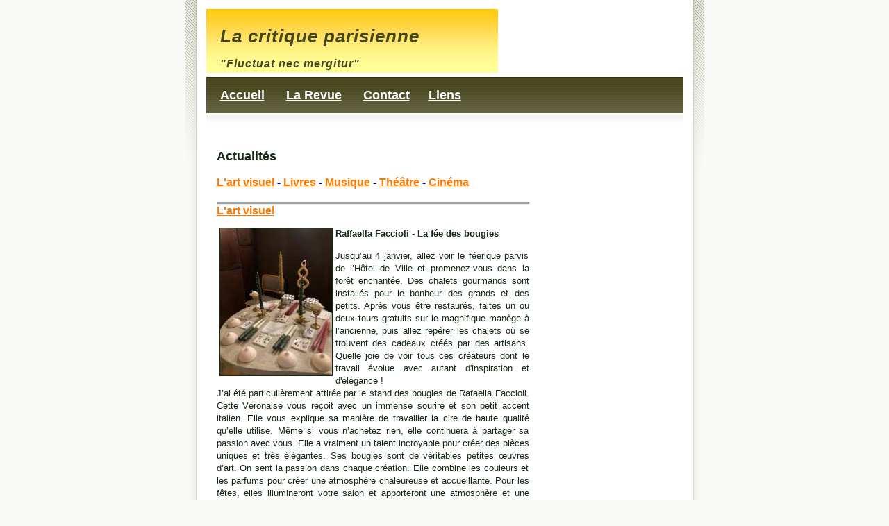

--- FILE ---
content_type: text/html
request_url: http://www.lacritiqueparisienne.fr/actualites.html
body_size: 47752
content:
<!DOCTYPE html PUBLIC "-//W3C//DTD XHTML 1.0 Strict//EN" "http://www.w3.org/TR/xhtml1/DTD/xhtml1-strict.dtd">
<html>
<head>
<meta http-equiv="content-type" content="text/html; charset=iso-8859-1" />
<title>La critique parisienne</title>
<meta name="Content-Language" content="fr" />
<meta http-equiv="Content-Type" content="text/html; charset=iso-8859-1" />
<meta http-equiv="PRAGMA" content="NO-CACHE" />
<meta name="keywords" content="la critique parisienne, critique littéraire, critique artistique, critique expositions, Anish Kapoor, Monique Frydman" />
<meta name="description" content="Le syndicat de la critique parisienne - Club de lecture - Revue critique des arts" />
<link rel="stylesheet" type="text/css" href="default.css" />
<link href="lightbox.css" rel="stylesheet" type="text/css" />
<script type="text/javascript" src="lightbox.js"></script>
<LINK REL="SHORTCUT ICON" HREF="favicon.ico" />

<style type="text/css">
.auto-style2 {
	font-size: small;
	font-style: italic;
}
.auto-style3 {
	font-size: xx-small;
}
.auto-style5 {
	font-size: large;
}
.auto-style6 {
	color: #000080;
}
.style1 {
	font-weight: bold;
	margin-left: 4px;
	margin-right: 4px;
}
.auto-style7 {
	text-align: center;
}
.auto-style8 {
	color: #FF7800;
	font-size: medium;
	text-decoration: underline;
}
.auto-style9 {
	color: #FF7800;
	text-decoration: underline;
}
.auto-style10 {
	text-align: left;
}
.auto-style11 {
	border-style: solid;
	border-width: 1px;
	font-weight: bold;
	margin-left: 4px;
	margin-right: 4px;
}
</style>

</head>
<body>

<div id="outer">

	<div id="upbg">&nbsp;</div>

	<div id="inner">

		<div id="header">
			<h1><i><font color="#46461F">La critique parisienne<br><br>
			<font size="3">"Fluctuat nec mergitur"<br />
&nbsp;</font></font></i></h1>
		
			<p><br>
&nbsp;</div>
	
		<div id="menu">
			<ul>
				<li class="first"><a href="index.html">Accueil</a></li>
				<li><a href="revue.html">La Revue</a></li>				<li><a href="contact.html">Contact</a></li><li><a href="liens.html">Liens</a></li>

			</ul>

		<div id="date"></div>
		</div>
	

		<div id="primarycontent">
		
			<!-- primary content start -->
		
			<div class="post">
				<div class="content">
					
					




&nbsp;<br />
					<strong><span class="auto-style5">Actualités </span>
					<br>
<br>
					<span class="auto-style6"><font size="3">
					<a href="#Expositions">L'art visuel</a> -
					<a href="livres.html">Livres</a> - <a href="#musique">
					Musique</a> 
					- 
					<a href="#spectacles">Théâtre</a> - <a href="#cinema">Cinéma</a></font></span></strong><br>
&nbsp;<hr />
					
					




<hr />
					<p>
					<strong>
					<span class="auto-style6"><a name="Expositions">
					<font size="3">L'art visuel</font></a></span></strong></p>
					<span>  
					<p>
					<img src="images/faccioli.jpg" style="float: left"  class="auto-style11" /><strong>
					 Raffaella Faccioli - La fée des bougies</strong></p>
					<div>
						<p>Jusqu&#8217;au 4 janvier, allez voir le féerique parvis de 
						l&#8217;Hôtel de Ville et promenez-vous dans la forêt 
						enchantée. Des chalets gourmands sont installés pour le 
						bonheur des grands et des petits. Après vous être 
						restaurés, faites un ou deux tours gratuits sur le 
						magnifique manège à l&#8217;ancienne, puis allez repérer les 
						chalets où se trouvent des cadeaux créés par des 
						artisans. Quelle joie de voir tous ces créateurs dont le 
						travail évolue avec autant d'inspiration et d'élégance&nbsp;!
						<br />
						J&#8217;ai été particulièrement attirée par le stand des 
						bougies de Rafaella Faccioli. Cette Véronaise vous 
						reçoit avec un immense sourire et son petit accent 
						italien. Elle vous explique sa manière de travailler la 
						cire de haute qualité qu&#8217;elle utilise. Même si vous 
						n&#8217;achetez rien, elle continuera à partager sa passion 
						avec vous. Elle a vraiment un talent incroyable pour 
						créer des pièces uniques et très élégantes. Ses bougies 
						sont de véritables petites &#339;uvres d&#8217;art. On sent la 
						passion dans chaque création. Elle combine les couleurs 
						et les parfums pour créer une atmosphère chaleureuse et 
						accueillante. Pour les fêtes, elles illumineront votre 
						salon et apporteront une atmosphère et une émotion. 
						Elles démarquent par leur design soigné. Leurs formes 
						sont élégantes et raffinées, avec des lignes douces et 
						arrondies qui invitent à la relaxation.</p>
						<p>Ces bougies sont parfaites pour créer une atmosphère 
						romantique, ou tout simplement pour ajouter, pendant les 
						fêtes et toute l&#8217;année, une touche de convivialité dans 
						votre maison ou votre appartement.&nbsp;</p>
						<p>Bravo signora Rafaella.&nbsp; </p>
						<p><em>Jacky Morelle (12/12/2025)</em></p>
					</div>
					<hr><br />
					<p>
					<img src="images/monaco.jpg" style="float: left"  class="auto-style11" /><strong>Monaco, à l'ombre du vent</strong></p>
					<div>
						<p>Cette exposition s'est tenue dans la Principauté du 
						25 septembre au 12 octobre dernier. Il s'agissait d'un 
						événement particulier cette année puisqu'il célébrait 
						les 70 ans du Comité national monégasque. Il a été fondé 
						en 1955 par Étienne Clerissi (1888-1971) 
						artiste-peintre, architecte et illustre personnalité 
						monégasque dont les photos accueillent le visiteur à 
						l'entrée de l'exposition. </p>
						<p>Ce comité fait partie de l'Association Internationale 
						des Arts Plastiques (AIAP) qui a été créée à l'UNESCO à 
						Paris sous le parrainage de Braque et de Picasso dans 
						les années 1950. Des photos de ces artistes accueillent 
						les visiteurs. Aujourd'hui plus de 80 comités nationaux 
						adhèrent à l'AIAP. </p>
						<p>Chaque année, le très actif Comité national 
						monégasque organise un &quot;Salon&quot;. Il peut se tenir dans 
						n'importe quel lieu de la planète et porte évidemment 
						sur un thème différent. Un guide, édité à cette 
						occasion, présente tous les artistes participants sur 
						une page et la reproduction de l'&#339;uvre exposée sur la 
						page qui fait face. L'ensemble de ces 70 guides honore 
						une bibliothèque ! </p>
						<p>Cette année, le &quot; Salon 2025 &quot;, réalisé sous le haut 
						patronage de Son Altesse Sérénissime le prince Albert 
						II, Président d'Honneur du comité, se tenait dans la 
						célèbre salle d'exposition du quai Antoine 1er.&nbsp; Le 
						lecteur de La Critique Parisienne en a déjà entendu 
						parler puisque c'est dans cette salle que s'était tenue 
						en 2023 l'exposition &quot;Rainier III, le prince bâtisseur : 
						une ambition pour Monaco&quot; qui avait donné lieu à mon 
						article publié dans notre revue n°88 de décembre 2023.&nbsp; </p>
						<p>On ne reconnaît plus rien de cette salle parce 
						qu'elle présente le grand mérite d'être complètement 
						modulable. Cet immense espace à géométrie très variable 
						a permis d'exposer tous types d'&#339;uvres : peintures, 
						gravures,&nbsp; sculptures ou combinaisons de celles-ci. A 
						une époque récente «&nbsp;art contemporain&nbsp;»&nbsp; semblait 
						synonyme d'&nbsp;«&nbsp;installation(s)&nbsp;»&nbsp; &nbsp; et vice versa, ce 
						n'est pas le cas ici...et ne nous chagrine pas&nbsp;! Leur 
						petit nombre dans cette exposition permet de les 
						apprécier davantage. On remarque des &#339;uvres de grandes 
						dimensions. Il est permis de &quot;rentrer&quot; dans certaines et 
						de se les &quot;approprier&quot; en s'y faisant photographier, un 
						selfie étant beaucoup trop petit pour se rendre compte 
						de l'importance du dispositif artistique. Autre 
						particularité de l'exposition : le visiteur peut voter 
						pour l'&#339;uvre qu'il préfère. Au nombre des bulletins 
						visibles dans l'urne transparente, on peut déduire que 
						de nombreux visiteurs jouent le jeu, pourtant très 
						cornélien ! Si l'on se réfère au nombre de votants lors 
						des dernières élections politiques, il semble qu'il y 
						ait moins d'abstentions ici...</p>
						<p>&nbsp;Lors de sa déambulation, le visiteur est 
						informé des &#339;uvres précédemment &quot;sélectionnées&quot; puisque 
						aux mentions des nom et prénom de l'artiste et du titre 
						de l'&#339;uvre, l'année du &quot; Prix du public &quot; est indiquée 
						aussi. </p>
						<p>Le thème de l'exposition «&nbsp;Monaco, à l'ombre du 
						vent&nbsp;» est très poétique et suscite probablement chez 
						les artistes un imaginaire quasi-infini. Ils n'ont pas 
						manqué d'intégrer deux autres éléments complémentaires 
						aussi suggestifs que sont évidemment le soleil et la 
						mer. Il y a donc de nombreuses variations sur le thème, 
						comme on dirait en musique. </p>
						<p>La multiplicité des interprétations, qui relèvent 
						d'ailleurs de courants artistiques différents, 
						contemporains ou plus anciens, est servie par tous types 
						de moyens des plus traditionnels aux plus modernes et 
						plus inattendus, énoncés sans aucune hiérarchie&nbsp;: 
						aquarelle, crayon, céramique, béton, bois, faïence, 
						pinceau, encre de Chine, photographie, vidéo, film, 
						végétaux, tissus, verre, insertions électroniques, 
						diffusion de parfum complétant l'&#339;uvre exposée), et 
						utilisant tous types de supports (y compris un os de 
						calamar, par exemple) ... Il serait plus facile de 
						lister ce qui n'est pas utilisé !&nbsp; D'autres données 
						peuvent être importantes pour expliquer la variété des 
						interprétations&nbsp;: les artistes sont des personnes de 
						tous âges, de nationalités et de cultures très 
						différentes. </p>
						<p>Mentionnons une &#339;uvre en particulier&nbsp;: «&nbsp;Paysages 
						imaginaires&nbsp;» spectacle naturel tout à fait réaliste 
						lorsque l'on connaît la Côte méditerranéenne qui&nbsp; 
						précède Monaco et lui succède. Le visiteur note bien 
						qu'il s'agit d'une «Création avec éléments générés par 
						l'IA (intelligence artificielle)&nbsp;». Tant que la 
						difficile législation n'imposera pas d'indiquer un 
						recours à l'IA, il ne sera pas évident que le regardeur 
						s'en rende compte&nbsp;! Il se trouve que cette &#339;uvre a été 
						réalisée par Marie-Aimée Tirole que j'ai eu la chance de 
						rencontrer mais sans pouvoir malheureusement lui en 
						parler... </p>
						<p>L'entrée à l'exposition était gratuite et la salle 
						ouverte tous les jours à partir de 14h. Le hasard 
						faisant parfois bien les choses, j'ai eu la grande 
						chance de m'y rendre le jour où Marie-Aimée Tirole, 
						aussi vice-présidente du Comité national monégasque 
						mentionné ci-dessus, était de permanence. Cette artiste, 
						professeur de dessin avant de prendre sa retraite et qui 
						est toujours très active, m'a fait visiter la suite de 
						l'exposition que je n'avais pas encore vue seule. Ce 
						fut&nbsp; un gros avantage parce qu'elle connaissait aussi 
						bien tout l'historique du Comité que la totalité des 
						artistes qui en font partie. </p>
						<p>Avec le même enthousiasme, le visiteur&nbsp;attend déjà le 
						&quot;Salon 2026&quot; !<br />
						<br />
						<em>Marie-Claude Vettraino-Soulard (27/10/2025)</em></p>
					</div>
					<hr></p>
					<p>
					<img src="images/logo-vpah.png" style="float: left"  class="auto-style11" height="200" width="125" /><strong>Renouvellement du label « Ville d'Art et d'Histoire » à Menton</strong></p>
					<div>
						<p>Dans cette démarche, tous les éléments sont pris en 
						compte : patrimoine naturel et paysager, architectural, 
						urbain et mobilier, aussi bien que le patrimoine 
						technique et ethnologique. </p>
						<p>La mise en &#339;uvre du label VPAH repose sur une 
						convention de partenariat signée entre l'État et la 
						collectivité labellisée. En 30 ans, les partenariats se 
						sont largement enrichis et diversifiés avec des acteurs 
						associatifs, des universités, des établissements publics 
						et privés et des réseaux de collectivités, etc. Tout 
						organisme compétent peut être sollicité. </p>
						<p>Actuellement, la France compte 206 «&nbsp;villes et pays 
						d'art et d'histoire&nbsp;». Le label doit être renouvelé tous 
						les 10 ans. Ce renouvellement est loin d'être 
						automatique car il s'agit d'un label très exigeant. Il 
						est forcément le fruit de travaux de groupes et de 
						longue haleine qui récompense les actions nombreuses et 
						différentes menées tout au long de l'année pour 
						valoriser au maximum le patrimoine et transmettre 
						l'histoire locale au plus grand nombre.&nbsp;&nbsp; </p>
						<p>Prenons la ville de Menton à titre d'exemple. Elle 
						détient ce label depuis 1991. Afin d'obtenir son 
						renouvellement pour la décennie 2025-2035, elle a 
						présenté un «&nbsp;Dossier de candidature&nbsp;» qui pourrait 
						faire rougir un grand nombre de guides et d'ouvrages 
						historiques de qualité. Ce sont les personnels du 
						Service du Patrimoine qui le réalisent, véritable tour 
						de force car l'ouvrage doit présenter, évidemment de 
						façon très synthétique, tous les aspects 
						caractéristiques et particuliers de CETTE ville. </p>
						<p>Menton ne peut s'abstenir de mentionner aussi tous 
						les apports du passé de la famille Grimaldi de Monaco 
						qui continue à aider «&nbsp;la perle de la France&nbsp;»&nbsp;selon 
						l'expression du géographe Elisée Reclus (1830-1905) et 
						du plus en plus connue internationalement comme «&nbsp;la 
						Cité du Citron&nbsp;». &nbsp;Il s'agit du «&nbsp;Citron de Menton&nbsp;», 
						bien sûr, depuis l'attribution de son IGP (Indication 
						Géographique Protégée) en octobre 2015 alors que son 
						Citron y est cultivé depuis 1341. Ce fruit d'or est 
						célébré depuis 1928 lors de la première exposition 
						privée dans les jardins du luxueux hôtel Riviera Palace. 
						Sa «&nbsp;Fête&nbsp;» continue à avoir lieu annuellement pendant 
						la période du Carnaval (février/mars). </p>
						<p>A l'occasion de cette signature, le maire a énuméré 
						quelques-uns des grands projets prévus ou déjà engagés 
						pour les dix années à venir. Il y a par exemple le 
						Palais de Carnolès, ancienne résidence d'été de la 
						famille Grimaldi, et acquis par la ville de Menton en 
						1961. Devenu musée des Beaux Arts, sa restructuration 
						complète vient d'obtenir un investissement de 5 millions 
						d'euros. La rénovation de la chapelle de la Madone, va 
						bénéficier, elle, d'une souscription lancée par la 
						Fondation du Patrimoine. </p>
						<p>Le renouvellement du label VPAH pour la décennie 
						2035-2045 est déjà en action&nbsp;! <br />
						<a href="https://www.menton.fr/ville-d-art-et-d-histoire.html" target="_blank">
						Menton, Ville d&#8217;Art et d&#8217;Histoire</a><br />
						<br />
						<em>Marie-Claude Vettraino-Soulard (15/10/2025)</em></p>
					</div>
					<hr><br />
					<p>
					<img src="images/luzern.jpg" style="float: left"  class="auto-style11" height="200" width="125" /><strong>Kandinsky, Picasso, Miró et al. de retour à Lucerne</strong></p>
					<div>
						<p>Avertis il y a peu de temps de l&#8217;existence de cette 
						très importante exposition au plan historique, nous en 
						faisons état pour nos abonnés bien qu&#8217;elle se termine 
						début novembre.</p>
						<p>En 1935, une exposition de tous les superlatifs fut 
						présentée au Kunstmuseum Luzern, qui avait ouvert ses 
						portes depuis peu : on pouvait y admirer des &#339;uvres 
						d&#8217;Alberto Giacometti, de Joan Miró, de Sophie 
						Taeuber-Arp, de Pablo Picasso, de Georges Braque, 
						d&#8217;Alexander Calder et d&#8217;autres artistes encore.<br />
						Tandis qu&#8217;à la même époque, dans l&#8217;Allemagne 
						nationale-socialiste, l&#8217;&#339;uvre de Wassily Kandinsky, de 
						Paul Klee ou de Piet Mondrian était décriée comme « 
						dégénérée », ce furent précisément des figures du 
						modernisme de ce type que le Kunstmuseum Luzern exposa, 
						au c&#339;ur d&#8217;une Europe toujours plus totalitaire.&nbsp; 
						Intitulée (dans le titre original), <em>These, 
						Antithese, Synthese</em>, cette exposition historique 
						permit au musée de s&#8217;imposer à l&#8217;international. Jusqu&#8217;à 
						nos jours, elle demeure « légendaire », « inimitable » 
						et « sans pareille » (sans allusions récentes&nbsp;!). Que 
						les muséologues la considèrent impossible à reconstituer 
						par une institution de taille moyenne comme le 
						Kunstmuseum Luzern du fait de la qualité des &#339;uvres 
						exposées a éveillé les ambitions de l&#8217;équipe actuelle 
						sous la direction de Fanni Fetzer, conservatrice.&nbsp; <br />
						Sous le titre «&nbsp;Kandinsky, Picasso, Miró et al., de 
						retour à Lucerne&nbsp;», le musée présente soit les &#339;uvres 
						originales exposées à Lucerne en 1935, soit des 
						alternatives valables dans les cas où, pour diverses 
						raisons, les &#339;uvres en question n&#8217;ont pu être 
						empruntées. Il a fallu plus de cinq ans pour localiser 
						la centaine d&#8217;&#339;uvres de l&#8217;exposition originale de 1935.&nbsp;<br />
						La plupart d&#8217;entre elles datent des années 1920 et 1930 
						; depuis, elles ont intégré, par le biais du marché de 
						l&#8217;art, les collections privées et les musées les plus 
						importants au monde. D&#8217;autres &#339;uvres, pour leur part, 
						ont disparu, voire ont été détruites. Le manque de 
						sources a rendu la recherche encore plus difficile : peu 
						de documents de 1935 portant sur l&#8217;exposition historique 
						sont parvenus aux commissaires qui témoignent des 
						bouleversements intellectuels, politiques et culturels 
						de l&#8217;entre-deux-guerres.&nbsp; <br />
						L&#8217;exposition représente donc tout autant une 
						autocritique de l&#8217;institution et de son histoire. En 
						effet, même si celle de 1935 cherchait à tenir la 
						promesse du modernisme et à proposer une alternative au 
						capitalisme et au fascisme, elle fit explicitement 
						l&#8217;impasse sur les femmes ou les personnes d&#8217;origine 
						extraeuropéenne. La seule artiste femme exposée en 1935 
						est Sophie Taeuber-Arp.&nbsp; <br />
						Prenant acte du refus des trois organisateurs de 
						l&#8217;époque, Paul Hilber, Konrad Farner et Hans Erni, 
						d&#8217;exposer l&#8217;&#339;uvre de Barbara Hepworth, l&#8217;exposition 
						actuelle permet à cette dernière de prendre sa revanche 
						en présentant également un certain nombre d&#8217;&#339;uvres de 
						cette artiste. Avec Sophie Taeuber-Arp et Barbara 
						Hepworth, l&#8217;exposition rend ainsi visible à l&#8217;aide 
						d&#8217;exemples l&#8217;histoire des femmes artistes marginalisées 
						de l&#8217;époque moderne. Elle accroît la sensibilité aux 
						relations qui existent entre différents contextes. Cela 
						rend la visite d&#8217;autant plus intéressante dans cet 
						aspect de reconstitution adaptée à l&#8217;évolution actuelle 
						sur les plans artistique et politique. </p>
						<p>
						<a href="https://www.kunstmuseumluzern.ch/ausstellungen/kandinsky-picasso-miro-et-al-zuruck-in-luzern/" target="_blank">Kunstkmuseum</a> (Musée d&#8217;art) de Lucerne <br />
						Jusqu&#8217;au 2 novembre 2025 </p>
						<p>
					<span>  
						<em>Raymond et Séverine Benoit (11/10/2025)</em><hr>

						</span>

					</div>
					<p>
					&nbsp;</p>
					</p>
					<p>
					<img src="images/zurich.jpg" style="float: left"  class="auto-style11" />
					<strong>Art pour tous: Monster Chetwynd</strong></strong></p>
					<div>
						<p>Monster Chetwynd (c&#8217;est le nom de l&#8217;artiste 
						britannique) a réalisé la première commande destinée au 
						Jardin de l&#8217;Art du Kunsthaus Zürich: une tête géante 
						inspirée de Bomarzo, de la science-fiction et de la 
						tradition des folies. L&#8217;intérieur abrite une structure à 
						grimper qui invite enfants et adultes à explorer 
						activement la sculpture.</p>
						<p>Si quelqu&#8217;un a le droit de poser une tête colossale 
						dans le Jardin de l&#8217;Art du Kunsthaus Zürich, c&#8217;est bien 
						Monster Chetwynd. L&#8217;artiste britannique (née en 1973 à 
						Londres, elle vit et travaille à Zurich) est connue pour 
						sa radicalité drolatique, son goût de l&#8217;absurde et son 
						humour lourd de sens. Avec ce nouveau travail, elle 
						présente la première commande destinée au Jardin de 
						l&#8217;Art du bâtiment Chipperfield: une sculpture dans 
						laquelle il est possible d&#8217;entrer, et qui semblera tout 
						droit surgie d&#8217;un rêve irréel &#8211; ludique, monumentale, 
						ouverte au point d&#8217;agacer. Conçue spécifiquement pour ce 
						lieu, cette &#339;uvre accomplira la vocation de ce Jardin de 
						l&#8217;Art créé par David Chipperfield.</p>
						<p class="auto-style7">
						<img height="293" src="images/zurich2.jpg" width="400" /></p>
						<p>Le concept de «folie», ces petites constructions 
						ornementales typiques des jardins anglais, sans utilité 
						apparente, est central dans ce travail. Chetwynd 
						s&#8217;empare de cette tradition et la transforme en une 
						sculpture contemporaine qui conjugue irritation et jeu. 
						Les folies se voulaient à l&#8217;origine expression d&#8217;une 
						liberté esthétique et fuite ludique hors du monde.</p>
						<p>&nbsp;Toute l&#8217;&#339;uvre de Chetwynd est traversée par 
						cette fascination pour la monstruosité, la fantaisie, 
						l&#8217;énormité. Et sans cesse, les têtes reviennent dans sa 
						démarche artistique. « J&#8217;ai toujours voulu faire une 
						grande tête et vivre dedans. Je ne sais pas pourquoi », 
						dit-elle. « Je crois que j&#8217;ai simplement une 
						prédilection pour les grandes têtes, colossales. » Dès 
						ses études d&#8217;anthropologie, l&#8217;artiste a commencé à 
						s&#8217;intéresser aux sculptures colossales et aux monuments 
						fragmentés de l&#8217;Antiquité. Pour réaliser ce projet au 
						Kunsthaus, elle a travaillé avec des architectes et des 
						ingénieurs, notamment avec la start-up Contouro, issue 
						de l&#8217;ETH Zurich et liée à la chaire Digital Building 
						Technologies. Ce projet a été accompagné par le 
						commissaire Raphael Gygax.</p>
						<p>Autre source d&#8217;inspiration marquante avec Bomarzo : 
						le film «Zardoz» (1974) de John Boorman. Dans cette 
						dystopie surréelle, une tête de pierre vole à travers un 
						monde divisé. Mais pour Chetwynd, cette référence 
						picturale contient aussi un potentiel subversif: « J&#8217;y 
						vois la possibilité de saper les représentations du 
						pouvoir patriarcal, justement en les faisant tourner au 
						grotesque. » Pour elle, l&#8217;impact féministe consiste à 
						changer le code du monumental: la tête menaçante devient 
						un espace d&#8217;expérience accessible, ludique. À 
						l&#8217;intérieur, une gigantesque structure à grimper invite 
						enfants et adultes à l&#8217;explorer physiquement, comme 
						sculpture, terrain de jeu, figure de pensée. Une bonne 
						condition physique et une bonne agilité sont 
						recommandées pour la montée au sommet, où se trouve une 
						terrasse. On contemple le jardin depuis huit mètres de 
						hauteur.</p>
						<p>&nbsp;<a href="https://tickets.kunsthaus.ch/fr/home" target="_blank">Kunsthaus 
						Zurich</a> - Accès gratuit au jardin de 6h à 21h30 </p>
						<p>
					<span>  
						<em>Raymond et Séverine Benoit (24/9/2025)</em></span></p>
					</div>
					<p>
					&nbsp;</p>
					<hr>
					<p>
					





					<strong><span class="auto-style6">
					<a name="spectacles"><font size="3">Théâtre</font></a></span></strong></p>
					
					<p class="auto-style10">
					





					<strong>Les Collectionnistes</strong></strong></p>
					
					





					
					

					<p>
					
					





					
					

					<img src="images/collec.jpg" style="float: left" class="style1" height="200" width="138"/>Le charmant Théâtre du 
					Petit Montparnasse nous a rarement déçus.<br>
Ce soir, il est question de peinture. Sous le curieux titre "Les Collectionnistes", François Barluet a imaginé une réunion chez les Durand-Ruel. 
Selon les recettes les plus classiques chères à Lagarde et Michard, il y aura unité de temps, d'objet et de lieu. 
Le metteur en scène Christophe Lidon va nous enfermer pendant une grosse heure dans un salon bourgeois, celui du marchand de tableaux 
Paul Durand-Ruel (1831-1922 incarné par Christophe de Mareuil) et de sa charmante épouse Jeanne-Marie (Christèle Reboul). Pour un peu, 
le décor serait planté pour une pièce de Georges Feydeau.<br>
Nous sommes juste après la funeste guerre de 1870. Durand-Ruel est allé pendant les combats se réfugier à Londres où il a rencontré Monet. De retour à Paris, il accueille ceux qu'on va bientôt appeler "les Impressionnistes". Il croit à leur futur, les soutient, achète leurs 
toiles. Le marché n'est pas prêt, mais le marchand a une longueur d'avance (on dit que dans sa longue vie Durand-Ruel acheta douze mille tableaux).
 Il s'endette, mais est soutenu par sa banque, l'Union Générale. Durand-Ruel ne peut abandonner ses amis peintres, comme Auguste Renoir 
 (Victor Boucigault). Il y a aussi le directeur du journal véreux, &#8220;Le Constitutionnel&#8221; (Frederic Imberty) qui fait du
  chantage et tourne autour de la belle Jeanne-Marie. La banque va-t-elle se décourager ? l'épouse aimante s'en aller ? on vous laisse
   découvrir la suite...<br>
C'est joliment écrit, bien joué avec quelquefois des allures de pièce de patronage. On révise son histoire de l'art à un tournant décisif,
 et on passe un bon moment.<br>
 
 <em>Bruno Caudrillier (23/3/2025)</em></p>
					<p>
					<a href="https://www.theatremontparnasse.com/spectacle/les-collectionnistes/" target="_blank">
					Site</a></p>

					<hr>
					<p><a name="cinema"><span class="auto-style8"><strong>C</strong></span><span class="auto-style9"><font size="3"><strong>inéma</strong></font></span></a></p>
					
					<p class="auto-style10">
					





					<strong>Nouvelle  Vague</strong></p>
					
					





					
					

					<p>
					
					





					
					

					<img src="images/vague.jpg" style="float: left" class="style1" height="200" width="138"/></strong>« 
					Nouvelle &nbsp;Vague », dernier opus du cinéaste texan Richard 
					Linklater (65 ans). Les occasions de sourire (et même de 
					rire) étant rares par les temps qui courent, et si vous êtes 
					intéressés par l&#8217;histoire du 7ème art, ne ratez pas ce joli 
					film. </p>
					<p>Linklater s&#8217;est saisi à bras le corps d&#8217;un projet 
					ambitieux : raconter la genèse du premier film de Jean-Luc 
					Godard : « a bout de souffle », et par là même convoquer 
					tous les cinéastes qui se réclamaient de ce mouvement, 
					essentiellement au sein des mythiques Cahiers du Cinéma. On 
					&nbsp;verra en particulier défiler non seulement Godard (Guillaume Marbeck) mais aussi Truffaut (Adrien Rouvard), 
					Chabrol (Antoine Besson) et encore Bresson, Rohmer, 
					Verneuil, Varda, Rouch etc&#8230; On est ému de voir un cow-boy 
					connaître si bien et aimer si fort le cinéma hexagonal. 
					C&#8217;est son premier long-métrage tourné en français. Nous 
					sommes en 1960. </p>
					<p>Chabrol et Truffaut viennent de se lancer 
					avec succès. L&#8217;année précédente les 400 Coups ont fait un 
					triomphe à Cannes. Les copains encouragent Godard à se 
					lancer à son tour. Encore faut-il persuader le chef de file 
					des producteurs, Georges de Beauregard (Bruno Dreyfurst) de 
					prendre le risque. Il le prendra, donnant à l&#8217;imprévisible 
					cinéaste helvétique l&#8217;occasion de mettre en application ses 
					élucubrations sur la spontanéité. </p>
					<p>Nous allons donc suivre 
					&nbsp;(en noir et blanc) le tournage de ce film mythique. Encore 
					un film sur un film, n&#8217;en a-t-on pas assez des mises en 
					abyme cinématographiques, me dira-t-on ? Oui, mais cette 
					fois on a l&#8217;occasion de suivre les délires de Godard sur 
					l&#8217;improvisation. On plaint rétrospectivement le malheureux 
					Beauregard qui doit vivre au rythme des caprices du 
					réalisateur, mais cela nous donne l&#8217;occasion de rire ! Et 
					puis on ne se lasse pas d&#8217;apprendre toutes les ficelles du 
					métier, avec la révolution de la caméra sur l&#8217;épaule (merci 
					Jean Rouch) et des bricolages de génie (le chef opérateur 
					enfermé dans une poussette de postier ou en travelling dans 
					une 2CV ). </p>
					<p>Linklater a soigné son casting en prenant des 
					acteurs peu connus mais d&#8217;une ressemblance physique 
					hallucinante. Pour qu&#8217;on ne se trompe pas, d&#8217;ailleurs, il 
					étiquette les personnages à leur entrée sur l&#8217;écran. La rue 
					de Paris en 1960 est méticuleusement reconstituée, avec de 
					bien jolies bagnoles. </p>
					<p>On va donc suivre la cavale de 
					Belmondo (Aubry Dublin) et de la si belle Jean Seberg (Zoey Deutch). Le scénario se tient&#8230; parce qu&#8217;il est signé 
					Truffaut, et tout le monde sortira heureux de cette épreuve. 
					Le spectateur ne se sera pas ennuyé un instant et aura gardé 
					le sourire au long de cette aventure de 106 minutes. </p>
					
					<p><em>Bruno Caudrillier&nbsp; (25/10/2025)</em></p>
					<hr>

				<br />
				<div class="content">
					
					




					<strong>
					
					<p>
					<img src="images/bataille.jpg" style="float: left"  class="style1" />Une Bataille après l&#8217;autre</strong> - Voyage haletant dans les 
					outrances américaines
					</p>
					<p>Le réalisateur californien Paul Thomas 
					Anderson, alias « PTA », 55 ans, nous avait fait comprendre 
					qu&#8217;il ne donnait pas dans la demi-mesure : on se rappelle en 
					particulier l&#8217;ultra-violent « There will be blood « (2007) 
					ou l&#8217;étrange « Licorice Pizza « &nbsp;(2021). 
					</p>
					<p>Cette fois-ci PTA 
					nous invite à découvrir, à un rythme échevelé, toutes les 
					extravagances de la société américaine contemporaine, par le 
					biais d&#8217;une course-poursuite en deux épisodes. 
					</p>
					<p>Nous voici 
					donc dans un premier temps il y a 17 ans. Celui qui décidera 
					plus tard de se faire appeler Bob Ferguson (Leonardo DI 
					Caprio), en tandem avec la volcanique beauté noire Perfidia 
					Beverly Hills (Texana Taylor) ravagent la Californie à la 
					tête de leur bande ultra-gauchiste, les « French 75 ».On 
					assistera en particulier à l&#8217;assaut très spectaculaire donné 
					à un camp de migrants. A cette occasion, nous allons faire 
					connaissance avec l&#8217;officier qui les traque, Steven Lockjaw 
					(fabuleux Sean Penn).
					</p>
					<p>Bob et Perfidia sont très épris ; ils 
					n&#8217;hésitent pas à improviser une partie de jambes en l&#8217;air 
					entre deux poses de bombes. Et ce qui devait arriver arriva 
					: l&#8217;intrépide révolutionnaire tombe enceinte (ce qui ne 
					freine pas son activisme anti-capitaliste) et donne 
					naissance à une ravissante petite fille nommée Willa. 
					</p>
					<p>Deuxième époque : nous voici 17 ans plus tard. Perfidia a 
					disparu, Bob a élevé seul Willa. Il se terre dans un bled, a 
					changé de nom et est très abimé par l&#8217;alcool et la drogue. 
					Et voilà que la méchant Lockjaw, maintenant colonel, veut 
					retrouver Bob et Willa. Il se met en chasse avec sa bande de 
					soldats plus caricaturaux les uns que les autres. Y 
					arrivera-t- il ? Quelle est sa motivation profonde ? 
					</p>
					<p>On va 
					suivre une classique mais spectaculaire course-poursuite. 
					Attachez vos ceintures, retenez votre souffle ! Ce film 
					permet à &nbsp;PTA de nous immerger dans les extravagances de 
					l&#8217;Amérique que nous découvrons chaque jour en ouvrant le 
					journal : ultra-violence, théories déjantées, racisme et 
					lutte contre les migrants, sociétés types Ku Klux &nbsp;Clan (&quot; 
					les Aventuriers de Noël &quot;) etc.
					</p>
					<p>Nous suivons les aventures de 
					Bob et Willa à une cadence effrénée, avec en fond sonore la 
					musique très réussie de John Greenwood. Cerise sur le gâteau 
					; l&#8217;humour très personnel. réalisateur. Malgré la violence 
					ambiante, la salle (pleine) des 7 Parnassiens ne retenait 
					pas ses rires. 
					</p>
					<p>Seul bémol : la longueur (162 minutes). Les 
					courses en auto dans le désert auraient pu &nbsp;être un peu 
					rabotées. Ceci ne devrait pas vous empêcher d&#8217;aller voir ce 
					film très réussi.<br />
					</p>
					
					<p><em>Alix Caudrillier (25/10/2025)</em></p>
				</div><hr>

				<br />
					
					




					<strong>
					
					<p>
					<img src="images/musiciens.jpg" style="float: left"  class="style1" />Les Musiciens</strong>
					</p>
					<p>Ce petit film (budget : 3.3 M&#8364;) tient ses promesses : il 
					est charmant, et parvient à surmonter les difficultés 
					inhérentes au projet : faire comprendre aux spectateurs, 
					même s&#8217;ils ne sont pas familiers de la chose, les 
					difficultés de monter un évènement musical ; Il faudra 
					retenir leur attention, avec un suspense de tous les 
					instants, pendant 102 minutes.
					</p>
				<p>Au départ, il y la volonté d&#8217;un riche industriel rémois de 
				réussir une première mondiale : réunir dans un quatuor (2 
				violons, un alto, un violoncelle) quatre instruments tous signés 
				du magicien de Crémone Stradivari (1644-1737).&nbsp; Le mécène a 
				pensé à tout : il a contacté les instrumentistes, le luthier, 
				jeté son dévolu sur l&#8217;église possédant la meilleure acoustique 
				pour cet enregistrement historique.&nbsp; Il a aussi choisi la 
				partition : un quatuor pondu par un contemporain, Charlie 
				Beaumont (Frédéric Pierrot). Disons tout de suite que la musique 
				signée Grégoire Hetzel est plus qu&#8217;agréable, ce qui facilite 
				l&#8217;écoute. Las, le milliardaire champenois défunte prématurément 
				! Il a laissé des sous de côté, et deux descendants aux manettes 
				: le grand frère pour le business (Nicolas Bridet) et pour la 
				fondation chargée du projet musical la petite soeur Astrid 
				(Valérie Donzelli ). Cette dernière ne va pas quitter l&#8217;écran, 
				nous allons l&#8217;accompagner dans tous les instants de cette 
				aventure stressante. Elle porte le film.
					</p>
				<p>Grégory Magne a réussi une première gageure : réunir quatre 
				acteurs-musiciens, souvent avec la double casquette, et avec une 
				dominante musicale. Il y a donc George, le premier violon 
				(Mathieu Spinosi), Peter le deuxième violon (Daniel Galitsky), 
				non-voyant dans le film, pas dans la vie, Emma : alto (Apolline 
				de Castro) et Lise : violoncelle (Marie Vielle).
					</p>
				<p>Astrid va devoir jongler avec l&#8217;ego de ces musiciens ; il va 
				finir par y avoir un clash. Seule solution pour débloquer la 
				situation : faire entrer dans le projet le compositeur, mais 
				c&#8217;est un ours bourru. Astrid va-t-elle réussir à gagner ce pari 
				pas gagné d&#8217;avance ? On vous laisse le découvrir&#8230; si le film ne 
				quitte pas complètement l&#8217;affiche.
					</p>
				<p>PS : précisions sur le lieux de tournage : L&#8217;église à 
				l&#8217;acoustique remarquable est celle de « Mont-Devant-Sassey » ; 
				le dialogue avec le curé est savoureux.<br />
				Le château 1930 &quot;Sept Saulx&quot; a été construit par un industriel 
				rémois, Edouard Miniot, aussi propriétaire du champagne 
				Heidsieck, et est toujours propriété de la famille.<br />
					</p>
					
					<p><em>Alix Caudrillier (25/10/2025)</em></p>
					
					<strong>
					
					<hr>
					<p><br />
					<span class="auto-style6"><strong>
					<font size="3"><a name="musique">
					Musique</a></font></strong></span></p>
					
					<p class="auto-style10">
					





					Sonia Wieder-Atherton&nbsp; </strong>- La sublime violoncelliste </p>
					<p>
					





					<img src="images/wieder.jpg" style="float: left" class="auto-style11"/>Il 
					y a quelques jours, j&#8217;ai eu la chance d&#8217;écouter une 
					conférence avec la célèbre violoncelliste Sonia Wieder - 
					Atherton au musée d&#8217;art et d&#8217;histoire du Judaïsme.&nbsp;
					<p>
					





					Je la connais musicalement depuis de nombreuses années et je 
					suis une de ses fidèles admiratrices. Elle était en 
					conversation avec Chloé Camberling. Ce fut un moment 
					d'intense bonheur. Son répertoire est très éclectique. Elle 
					joue du Bach, du contemporain, des musiques religieuses&#8230; 
					elle est très connue pour son jeu expressif.&nbsp;
					<p>
					





					À neuf ans, une sonate de Vivaldi l&#8217;a bouleversée... elle 
					sera violoncelliste&#8230; &#8220;Ce n&#8217;est pas du tout une stimulation 
					familiale qui m&#8217;a poussée vers la musique. J&#8217;y suis venue 
					toute seule, un peu par &#8220;prédestination &#8220;. J&#8217;ai choisi le 
					violoncelle parce que je voulais un instrument à cordes, 
					quelque chose qui soit proche de la voix humaine et qui me 
					permette de faire durer le son aussi longtemps que je le 
					voulais.
					<p>
					





					&#8220; Sonia Wieder-Atherton est une violoncelliste et 
					compositrice franco-américaine née en 1961 à San Francisco. 
					Elle est la fille de Ioana Wieder d&#8217;origine juive roumaine, 
					réalisatrice féministe française (naturalisée en 1957) et de 
					John Atherton, universitaire américain.&nbsp; Elle a grandi à New 
					York et à Paris où elle a étudié au conservatoire supérieur 
					de musique dans la classe de Maurice Gendron (1920-1990), 
					grand violoncelliste et de Jean Hubeau (1917-1992), 
					pianiste, compositeur et pédagogue. Elle a également étudié 
					avec Mstislav Rostropovitch (1927-2007), le très célèbre 
					violoncelliste et chef d&#8217;orchestre. Elle a même reçu le 
					premier prix du concours Rostropovitch en 1986. Cette 
					collaboration a été un moment clé dans sa carrière, lui 
					permettant de développer son talent.&nbsp; Elle passe deux ans au 
					conservatoire Tchaïkovski de Moscou auprès de Natalia 
					Shakhovskaya. Cette brillantissime violoncelliste est morte 
					en 2017 à l&#8217;âge de 81 ans. Cette dernière a été lauréate de 
					concours de violoncelle les plus importants tant en Russie 
					qu&#8217;à l&#8217;étranger. Elle était devenue très proche de Sonia 
					Wieder-Atherton. Cette dernière en parle avec beaucoup 
					d&#8217;affection, d&#8217;admiration et de reconnaissance : &#8220;je ne 
					serais pas arrivée là, si je n&#8217;avais pas rencontré Natalia 
					Shakhoskaya, ce qu&#8217;elle m&#8217;a dit, continue à m&#8217;apporter&#8230;&#8221; 
					Notre musicienne a su bénéficier des conseils des plus 
					grands musiciens de la planète.&nbsp;
					<p>
					





					En 1989 Chantal Akerman (1950-2015) lui a demandé de trouver 
					des musiques pour son film &#8220;Histoire d&#8217;Amérique&#8220; : à New 
					York, au lever du jour, à proximité du pont de Williamsburg, 
					des immigrés juifs russes et polonais se souviennent de leur 
					vie avant leur arrivée.&nbsp; Elle ne connaissait rien au 
					judaïsme, elle a grandi dans un milieu où la religion 
					n&#8217;était pas pratiquée.&nbsp; &#8220;Lorsque j&#8217;ai commencé à jouer ces 
					chants, j&#8217;avais l&#8217;impression de les avoir toujours entendus. 
					Ils coulaient en moi comme coule le sang dans mes veines&#8221; 
					confie-t-elle.&nbsp; La musicienne découvre alors son histoire 
					familiale.&nbsp; «&nbsp;Les chants juifs&nbsp;» est un enregistrement 
					emblématique qui a marqué toute la vie de la violoncelliste 
					: &#8220; le cycle de chants juifs est né de ma recherche sur la 
					musique juive liturgique [...] j&#8217;ai senti que je connaissais 
					cette musique bien avant ma naissance, c&#8217;était une 
					impression étrange.&#8221; Mais ce qui l&#8217;a véritablement inspirée 
					c&#8217;est le chant des cantors ou hazans et son expressivité.
					<p>
					





					Elle a également une affinité toute particulière pour la 
					musique de Jean-Sébastien Bach (1685-1750). Elle aborde sa 
					musique avec une grande liberté et une profonde sensibilité. 
					Pour elle, jouer Bach, c&#8217;est entrer dans un espace 
					intérieur. Elle considère le violoncelle comme une voix 
					humaine. Dans Bach, elle cherche le souffle plutôt que la 
					rigidité.&nbsp; Lorsqu&#8217;elle joue les &#8220;suites&quot; de Bach , elle 
					imagine les mains de Giacometti modelant la terre jusqu&#8217;à ce 
					qu&#8217;apparaisse un visage. &#8220;Être aux prises avec les &quot;suites&quot; 
					de Bach, dit-elle, &quot;est très proche de cela&quot;. Il s&#8217;agit de 
					creuser la corde jusqu'à ce que naisse la phrase avec sa 
					respiration juste.&#8221; Elle privilégie la continuité de la 
					phrase plutôt que la virtuosité extérieure. Elle considère 
					la musique de Bach comme &#8220;la colonne vertébrale&#8220; de sa vie 
					musicale. &#8220;Bach, dit-elle, c'est comme la cérémonie du thé : 
					on ne sait plus faire la différence entre la tasse de thé, 
					la main, le c&#339;ur qui bat, tout devient un&#8221;. Elle a 
					interprété avec une grande sensibilité les &#8220;suites&quot; pour 
					violoncelle seul de Bach, morceau de bravoure auquel ne 
					peuvent se confronter que les interprètes les plus 
					virtuoses. Elle considère qu&#8217;elles sont &#8221;une sorte de bible&#8221; 
					pour les musiciens et qu&#8217;elles contiennent &#8220;toutes les 
					émotions humaines.&#8220; Il faut reconnaître que Jean-Sébastien 
					Bach est un savant théologien, un stupéfiant virtuose, un 
					expert en facture instrumentale&#8230; Elle recherche un ton très 
					expressif, presque vocal et emploie constamment de nouvelles 
					couleurs sonores.
					<p>
					





					Elle a collaboré avec des compositeurs tels qu&#8217;Henri 
					Dutilleux (1916-2013). &#8220;Avec Dutilleux, dit-elle, une note 
					pouvait être une question de vie ou de mort&#8221;. Georges 
					Aperghis (1945- ) et Pascal Dusapin (1955- ) lui ont dédié 
					des &#339;uvres. Elle a joué en soliste avec de nombreux et 
					prestigieux orchestres internationaux ; notamment 
					l&#8217;orchestre national de France, l&#8217;orchestre de Paris, 
					l'orchestre philharmonique d&#8217;Israël et bien d&#8217;autres. Elle 
					a reçu le prix de la fondation Bernheim qui désigne chaque 
					année trois lauréats dont l&#8217;&#339;uvre a valeur créatrice dans 
					chacun des domaines des arts, des lettres et des sciences. 
					Elle est chevalier de l&#8217;Ordre des arts et des lettres. En 
					2018, elle a joué lors de la cérémonie d'entrée au Panthéon 
					de Simone Veil et de son mari Antoine. C&#8217;était un moment 
					émouvant qui a mis en valeur son talent et son émotion.&nbsp;
					<p>
					





					Pendant les tristes soirs de l&#8217;hiver monotone, laissez-vous 
					envoûter par cette virtuose qui occupe une place originale 
					dans le monde musical. Elle a toujours cherché à faire de la 
					musique une langue ouverte au monde.
					<p>
					





					<em>Jacky Morelle (27/11/2025)</em><p class="auto-style10">
					





					<hr><br />
					<p class="auto-style10">
					





					<strong>Kandinsky - La musique des couleurs</strong></p>
					<p>
					





					<span>  
					





					<img src="images/kan.jpg" style="float: left" class="auto-style11"/></span></strong><span>Cette 
					exposition présente un parcours de tous les aspects des 
					relations du peintre avec la musique. <br />
					Un dispositif sonore est proposé qui permet une illustration 
					musicale au fur et à mesure de l&#8217;avancée du visiteur. On a 
					noté qu&#8217;une seule pièce atonale d&#8217;Arnold Schoenberg est 
					proposée lors du parcours : le grand public est devenu 
					sensible à la peinture abstraite, bien moins à la musique 
					atonale. Si la relation du peintre avec la musique a 
					toujours été forte (lui qui était &#8220;atteint&#8221; de synesthésie), 
					c&#8217;est bien son contact avec le compositeur de la Seconde 
					école de Vienne, à la fois comme auditeur puis épistolaire*, 
					qui l&#8217;aura le plus influencé dans le domaine. </span>
					<p>
					





					Le parallèle est évident entre l&#8217;abandon de la tonalité de 
					Schoenberg et celui de la figuration de Kandinsky (s&#8217;ils 
					sont les principales figures de ces deux mouvements, ils ne 
					furent pas les seuls). Tous deux cherchaient à exprimer des 
					états intérieurs par des moyens formels indépendants de la 
					tonalité ou de la représentation. Un parallèle de même type 
					pourrait être fait entre deux autres génies du XXe siècle : 
					Stravinsky et Picasso, bien sûr dans un tout autre 
					&#8220;registre&#8221;.
					

					<p>
					





					C&#8217;est une exposition très intéressante, bien construite, 
					très fournie et bien présentée malgré l&#8217;espace un peu 
					contraint et sombre. On appréciera particulièrement les 
					parties consacrées à sa pratique musicale (violoncelle), ses 
					liens avec Der Blau Reiter ou le Bauhaus, ou ses 
					compositions scéniques, comme le projet étonnant 
					d&#8217;illustration scénique des Tableaux d&#8217;une Exposition de 
					Moussorgski. Une exposition à ne pas manquer.
					

					<p>
					





					<a href="https://philharmoniedeparis.fr/fr/activite/exposition/28824-kandinsky" target="_blank">
					Philharmonie de Paris</a> - Jusqu&#8217;au 1er février 2026
					

					<p>
					





					* On rappellera que c&#8217;est en 1923, après une correspondance 
					très suivie, qu&#8217;une lettre malheureuse de Kandinsky à 
					Schoenberg faisant état d&#8217;une supposée influence croissante 
					des Juifs dans la vie culturelle allemande engendrera une 
					réponse véhémente de Schoenberg et leur rupture. <br />
&nbsp;<br />
					<em>Thierry Vagne (23/10/2025)</em></div>

			</div>

			

			<b>

			

			<strong>

			

			<p align="center" style="text-align: center">

			

			<!-- primary content end -->
	
			<a href="galeries-anc.html">Archives</a></div>
		
		<span class="auto-style3">
	
		&nbsp;&nbsp;&nbsp;
	
		<div id="footer">
		
			&copy; La critique parisienne - Réalisation : 
			<a href="http://www.vagnethierry.fr" target="_blank">Thierry Vagne</a> 
			2012 - 2026</span><span class="auto-style2"><br />
			<a href="index.html">La critique parisienne</a> -
			<a href="club.html">Le Club de lecture</a> - <a href="revue.html">La 
			Revue de la critique parisienne</a> - <a href="contact.html">
			Contacter la critique parisienne</a></div>

	</div>

</div>

			

</span>

			

			</strong>

			

			<b>

			

<strong>

			

<span class="auto-style2">

			

<noscript>
<img width="80" height="15" src="http://logv11.xiti.com/g.xiti?s=450249&p=page-daccueil" alt="WebAnalytics" />
</noscript></a>

</span>

						</span>

<strong>

<strong>

</body>
</html>

--- FILE ---
content_type: text/css
request_url: http://www.lacritiqueparisienne.fr/default.css
body_size: 4408
content:
/*

	terrafirma1.0 by nodethirtythree design
	http://www.nodethirtythree.com

*/

*
{
padding: 0px;
margin: 0px;
}

body
{
background: #F9F9F7;
font-size: 13px;
font-family: "trebuchet ms", helvetica, sans-serif;
color: #132B14;
line-height: 18px;
}

a
{
color: #FF7800;
text-decoration: underline;
}

a:hover
{
text-decoration: none;
}

sup
{
font-size: 0.5em;
}


p
{
margin-bottom: 14px;
text-align: justify;
}

img.picA
{
position: relative;
top: -2px;
background: url('images/a47.gif') no-repeat;
width: 76px;
height: 74px;
padding: 8px;
}

img.picB
{
position: relative;
top: -2px;
background: url('images/a26.gif') no-repeat;
width: 146px;
height: 75px;
padding: 7px;
}

img.floatleft
{
float: left;
margin: 0px 14px 3px 0px;
}


ul.linklist
{
list-style: none;
}

ul.linklist li
{
border-top: solid 1px #EEEEEE;
padding-top: 5px;
margin: 5px 0px 0px 0px;
}

ul.linklist li.first
{
border-top: 0px;
margin-top: 0px;
padding-top: 0px;
}

#upbg
{
position: absolute;
top: 0px;
left: 0px;
background: #fff url('images/upbg.gif') no-repeat;
width: 747px;
height: 264px;
z-index: 1;
}

#outer
{
position: relative;
width: 747px;
margin: 0 auto;
background: #fff url('images/abg.gif') repeat-y;
}

#inner
{
position: relative;
padding: 13px 30px 13px 30px;
z-index: 2;
}

#header
{
position: absolute;
background: #FF7800 url('images/a8.gif') repeat-x;
width: 400px;
height: 92px;
color: #fff;
padding-left: 20px;
}

#header span
{
font-weight: normal;
}

#header h1
{
position: absolute;
font-size: 26px;
letter-spacing: +1px;
top: 30px;
height: 92px;
}

#header h2
{
position: absolute;
font-size: 10px;
font-weight: normal;
color: #FCE2CA;
top: 51px;
}

#header sup
{
color: #FCE2CA;
}

#splash
{
position: absolute;
right: 30px;

width: 458px;
height: 92px;
}

#menu
{
position: relative;
width: 400 px;
background: #46461F url('images/a16.gif') repeat-x;
height: 67px;
padding: 0px 20px 0px 5px;
margin: 98px 0px 20px 0px;
}

#menu ul
{
}

#menu ul li
{
display: inline;
line-height: 52px;
padding-left: 3px;
}

#menu ul li.first
{
border-left: 0px;
}

#menu ul li a
{
	background-color: transparent;
	background-repeat: repeat-x;
	padding: 8px 12px 8px 12px;
	font-size: large;
	color: #fff;
	font-weight: bold;
}

#menu ul li a:hover
{
background: #fff url('images/a18.gif') repeat-x top;
color: #4A4A24;
text-decoration: none;
}

#date
{
position: absolute;
top: 0px;
line-height: 52px;
color: #BDBDA2;
right: 30px;
font-weight: bold;
font-size: 12px;
letter-spacing: -1px;
}

#secondarycontent
{
position: relative;
width: 180px;
float: right;
}

#secondarycontent h3
{
position: relative;
top: 4px;
font-size: 16px;
line-height: 25px;
color: #656551;
letter-spacing: -1px;
background: url('../zbidon/images/a22.gif') bottom repeat-x;
padding: 0px 0px 10px 10px;
margin-bottom: 20px;
}

#secondarycontent .content
{
padding: 0px 10px 0px 10px;
margin-bottom: 20px;
}

#primarycontent
{
position: relative;
width: 480px;
float: left;
}

#primarycontent h3
{
position: relative;
top: 4px;
font-size: 18px;
line-height: 25px;
color: #656551;
letter-spacing: -0,5px;
background: url('../zbidon/images/a22.gif') bottom repeat-x;
padding: 0px 0px 10px 15px;
margin-bottom: 20px;
}

#primarycontent .content
{
padding: 0px 15px 0px 15px;
margin-bottom: 20px;
}

#primarycontent .post
{
margin-bottom: 30px;
}

#primarycontent .post .header
{
position: relative;
}

#primarycontent .post .date
{
position: absolute;
right: 15px;
top: 0px;
line-height: 35px;
color: #AFAFA4;
font-weight: bold;
}

#primarycontent .post .content
{
margin-bottom: 0px;
}

#primarycontent .post .footer
{
position: relative;
top: -10px;
background: url('images/a33.gif') repeat-x;
height: 64px;
}

#primarycontent .post .footer ul
{
list-style: none;
position: absolute;
right: 15px;
bottom: 15px;
}

#primarycontent .post .footer ul li
{
display: inline;
line-height: 14px;
padding-left: 17px;
margin-left: 25px;
background-repeat: no-repeat;
background-position: 0px 2px;
}

#primarycontent .post .footer ul li.printerfriendly
{
background-image: url('images/a41.gif');
}

#primarycontent .post .footer ul li.comments
{
background-image: url('images/a36.gif');
}

#primarycontent .post .footer ul li.readmore
{
background-image: url('images/a38.gif');
}

#footer
{
position: relative;
clear: both;
height: 66px;
text-align: center;

background-image: url('images/a50.gif');
color: #A8A88D;
}

#footer a
{
color: #8C8C73;
}